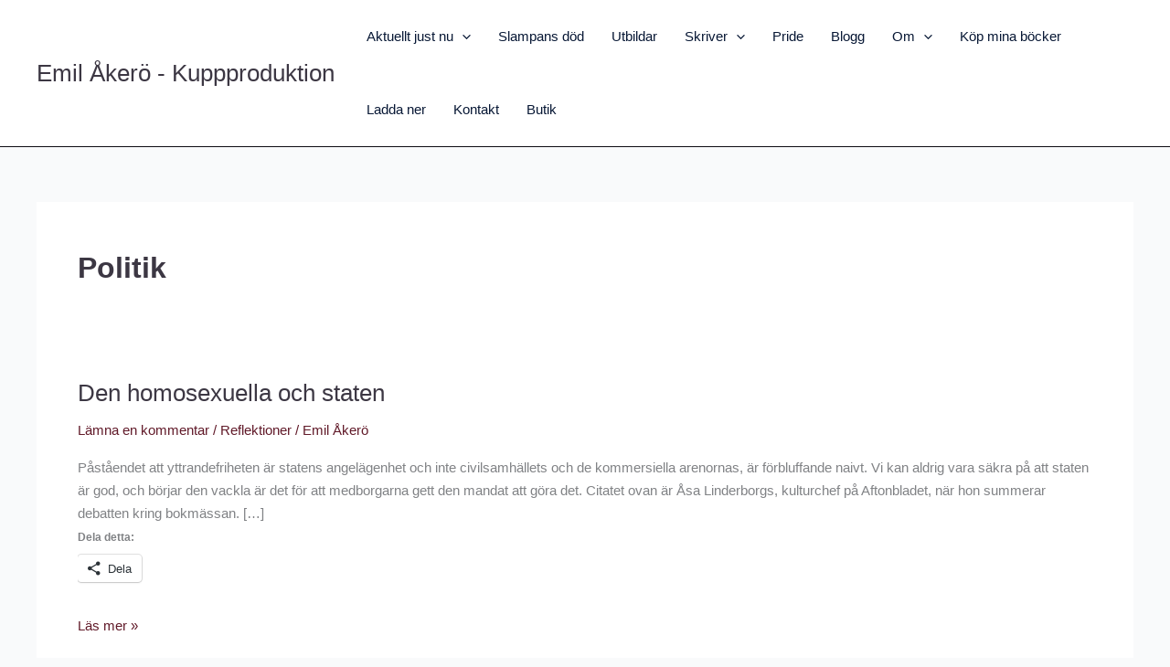

--- FILE ---
content_type: text/css
request_url: https://usercontent.one/wp/www.emilakero.se/wp-content/plugins/gutenverse-form/assets/css/frontend/form-input-telp.css?ver=2.4.4&media=1765728290
body_size: 137
content:
.input-icon-wrapper.input-telp{align-items:center;display:flex;padding:8px}.input-icon-wrapper.input-telp .form-input-telp-icon{margin:0 8px}.input-icon-wrapper.input-telp .form-input-telp-icon.type-image .icon{overflow:hidden}.input-icon-wrapper.input-telp .form-input-telp-icon.type-icon .icon{align-items:center;display:flex;overflow:hidden}.input-icon-wrapper.input-telp .form-input-telp-icon .icon.style-gradient i{-webkit-background-clip:text;background-clip:text;-webkit-text-fill-color:transparent;display:inline-block}.input-icon-wrapper.input-telp .gutenverse-input-telp{border:none!important;border-radius:unset!important;box-shadow:none!important;margin:0!important;padding:0!important}.input-icon-wrapper.input-telp .gutenverse-input-telp:focus,.input-icon-wrapper.input-telp .gutenverse-input-telp:focus-visible{outline:none!important}

--- FILE ---
content_type: text/javascript
request_url: https://usercontent.one/wp/www.emilakero.se/wp-content/plugins/snapchat-for-woocommerce/js/build/tracking.js?media=1765728290?ver=c1b2059b69548c6bf3a9
body_size: 1453
content:
(()=>{"use strict";const e=window.snapchatAdsTrackingData;let n=function(e){return e.PAGE_VIEW="PAGE_VIEW",e.VIEW_CONTENT="VIEW_CONTENT",e.ADD_CART="ADD_CART",e.START_CHECKOUT="START_CHECKOUT",e}({});const t=(n,t)=>{if("function"!=typeof snaptr)throw new Error("Function snaptr not implemented.");window.snaptr("track",n,{...t,integration:"woocommerce-v1",ip_address:e.user_ip})},o=n=>{var t;return e.pixel_data.products[n.id]&&(n.prices=(t=e.pixel_data.products[n.id].price,{price:Math.round(t*10**e.pixel_data.currency_minor_unit),currency_minor_unit:e.pixel_data.currency_minor_unit})),n},i=(e,o=1,i=null)=>{const{id:r,price:c}=((e,n)=>{const t={id:e.id,quantity:n};return e?.prices?.price&&(t.price=parseInt(e.prices.price,10)/10**e.prices.currency_minor_unit),t})(e,o),a={item_ids:[r],number_items:parseInt(o,10),price:c};i&&(a.event_id=i,a.client_dedup_id=i),t(n.ADD_CART,a)};function r(n=""){return`${e.prefix}${n}`}function c(n,t={}){"string"==typeof n&&n&&"object"==typeof t&&fetch(`${e.ajax_url}`,{method:"POST",credentials:"same-origin",keepalive:!0,body:new URLSearchParams({action:r(n.toLowerCase()),payload:JSON.stringify(t),security:e.capi_nonce})})}function a(e,n){document.defaultView.addEventListener("DOMContentLoaded",function(){e.forEach(e=>{document.querySelectorAll(e).forEach(e=>{e.addEventListener("click",n)})})})}function d(){return"function"!=typeof wp_has_consent||wp_has_consent("marketing")}function _(){if("undefined"==typeof performance)return!0;if(performance.getEntriesByType){const e=performance.getEntriesByType("navigation");if(e.length>0){const n=e[0].type;return"navigate"===n||"back_forward"===n}}return 0===performance.navigation?.type}const u=e.is_pixel_enabled,p=e.is_conversion_enabled;d()&&function(){const e=new URL(window.location.href).searchParams.get("sc_click_id");e&&(document.cookie=`ScCid=${encodeURIComponent(e)}; path=/;`)}(),document.addEventListener("DOMContentLoaded",()=>{d()?(a([".single_add_to_cart_button"],n=>{const t=document.querySelector(`[name=${e.event_id_el_name}]`).value;u&&function(e,n=""){const t=e.target.closest("form.cart");if(!t)return;const r=t.querySelector("[name=add-to-cart]");if(!r)return;const c=t.querySelector("[name=variation_id]"),a=t.querySelector("[name=quantity]"),d=o({id:parseInt(c?c.value:r.value,10)});i(d,a?parseInt(a.value,10):1,n)}(n,t)}),a([".add_to_cart_button:not(.product_type_variable):not(.product_type_grouped):not(.wc-block-components-product-button__button)",'[data-block-name="woocommerce/product-button"] > .add_to_cart_button:not(.product_type_variable):not(.product_type_grouped)'],e=>{const t=window.crypto.randomUUID();u&&function(e,n=""){const t=e.currentTarget.dataset,r=o({id:t.product_id});i(r,t.quantity||1,n)}(e,t);const r=e.currentTarget.dataset;p&&r?.product_id&&c(n.ADD_CART,{event_id:t,product_id:r.product_id,quantity:1})}),(()=>{if(_()&&e.VIEW_CONTENT){const o=window.crypto.randomUUID(),i={...e.VIEW_CONTENT,event_id:o,client_dedup_id:o};e.is_pixel_enabled&&t(n.VIEW_CONTENT,i),e.is_conversion_enabled&&c(n.VIEW_CONTENT,i)}})(),(()=>{if(_()&&e.START_CHECKOUT){const o=window.crypto.randomUUID(),i={...e.START_CHECKOUT,event_id:o,client_dedup_id:o};e.is_pixel_enabled&&t(n.START_CHECKOUT,i),e.is_conversion_enabled&&c(n.START_CHECKOUT,i)}})(),(()=>{if(_()&&e.PAGE_VIEW){const o=window.crypto.randomUUID(),i={event_id:o,client_dedup_id:o};e.is_pixel_enabled&&t(n.PAGE_VIEW,i),e.is_conversion_enabled&&c(n.PAGE_VIEW,i)}})()):console.info("[Snapchat] Marketing consent denied. Tracking skipped.")}),document.addEventListener("wp_listen_for_consent_change",e=>{"allow"===e.detail.marketing&&window.location.reload()}),"function"==typeof jQuery&&jQuery(document).on("found_variation","form.cart",function(n,t){(n=>{n?.variation_id&&(e.pixel_data.products[n.variation_id]={price:n.display_price})})(t)})})();

--- FILE ---
content_type: text/javascript
request_url: https://usercontent.one/wp/www.emilakero.se/wp-content/plugins/gutenberg/build/scripts/escape-html/index.js?media=1765728290?ver=f0f394262fc2779c2968
body_size: 704
content:
"use strict";
var wp;
(wp ||= {}).escapeHtml = (() => {
  var __defProp = Object.defineProperty;
  var __getOwnPropDesc = Object.getOwnPropertyDescriptor;
  var __getOwnPropNames = Object.getOwnPropertyNames;
  var __hasOwnProp = Object.prototype.hasOwnProperty;
  var __export = (target, all) => {
    for (var name in all)
      __defProp(target, name, { get: all[name], enumerable: true });
  };
  var __copyProps = (to, from, except, desc) => {
    if (from && typeof from === "object" || typeof from === "function") {
      for (let key of __getOwnPropNames(from))
        if (!__hasOwnProp.call(to, key) && key !== except)
          __defProp(to, key, { get: () => from[key], enumerable: !(desc = __getOwnPropDesc(from, key)) || desc.enumerable });
    }
    return to;
  };
  var __toCommonJS = (mod) => __copyProps(__defProp({}, "__esModule", { value: true }), mod);

  // packages/escape-html/build-module/index.mjs
  var index_exports = {};
  __export(index_exports, {
    escapeAmpersand: () => escapeAmpersand,
    escapeAttribute: () => escapeAttribute,
    escapeEditableHTML: () => escapeEditableHTML,
    escapeHTML: () => escapeHTML,
    escapeLessThan: () => escapeLessThan,
    escapeQuotationMark: () => escapeQuotationMark,
    isValidAttributeName: () => isValidAttributeName
  });

  // packages/escape-html/build-module/escape-greater.mjs
  function __unstableEscapeGreaterThan(value) {
    return value.replace(/>/g, "&gt;");
  }

  // packages/escape-html/build-module/index.mjs
  var REGEXP_INVALID_ATTRIBUTE_NAME = /[\u007F-\u009F "'>/="\uFDD0-\uFDEF]/;
  function escapeAmpersand(value) {
    return value.replace(/&(?!([a-z0-9]+|#[0-9]+|#x[a-f0-9]+);)/gi, "&amp;");
  }
  function escapeQuotationMark(value) {
    return value.replace(/"/g, "&quot;");
  }
  function escapeLessThan(value) {
    return value.replace(/</g, "&lt;");
  }
  function escapeAttribute(value) {
    return __unstableEscapeGreaterThan(
      escapeQuotationMark(escapeAmpersand(value))
    );
  }
  function escapeHTML(value) {
    return escapeLessThan(escapeAmpersand(value));
  }
  function escapeEditableHTML(value) {
    return escapeLessThan(value.replace(/&/g, "&amp;"));
  }
  function isValidAttributeName(name) {
    return !REGEXP_INVALID_ATTRIBUTE_NAME.test(name);
  }
  return __toCommonJS(index_exports);
})();
//# sourceMappingURL=index.js.map
